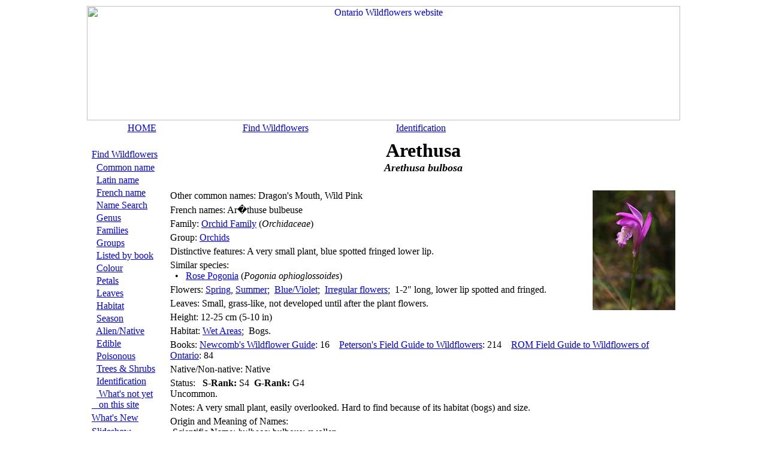

--- FILE ---
content_type: text/html; charset=UTF-8
request_url: http://ontariowildflowers.com/main/species_tour.php?id=122&TT=COLOUR&TC=B&offset=2
body_size: 5007
content:
<html><head>
<title>Arethusa (Arethusa bulbosa) - Ontario Wildflowers</title>
<meta name="description" content="Photos and description of Arethusa (Arethusa bulbosa) - Ontario Wildflowers" />
<META NAME="ROBOTS" CONTENT="NOINDEX, NOFOLLOW">
<!-- Content pages have HTML, BODY, TITLE tags, before this page is included. -->
<!-- NEW Jan 2 2014 -->

<head>
<LINK REL="STYLESHEET" href="https://ontariowildflowers.com/z/stylesheet.css" TYPE="text/css">
<SCRIPT type="text/javaScript" src="https://ontariowildflowers.com/z/js/breakoutofframes.js"></SCRIPT>
</head>

	<body>
		<div align="center">
			<!-- Entire page table start: -->
			<table width="990" border="0" cellpadding="0">
				<tr>
					<td width="100%" class="sitecolor">
					<table border="0" width="100%" cellspacing="0" cellpadding="0" height="115">
						<tr>
							<td>
							<p align="center">
							<a href="http://ontariowildflowers.com">
							<img border="0" src="http://ontariowildflowers.com/zcomponents/ONwildflower_header.jpg" width="990" height="191" alt="Ontario Wildflowers website"></a></td>
						</tr>
					</table>
					</td>
				</tr>


<!-- ============== TOP MENU START =========== -->
				<tr>
					<td class="TopMenu" width="100%">
						<div align="center">
							<!-- Top menu table start: -->
							<table width="100%" border="0" cellpadding="0" class="TopMenu">
								<tr>
									<td width="129">
										<div align="center">
											<a class="TopMenu" href="http://www.ontariowildflowers.com">HOME</a></div>
									</td>
									<td width="190">
										<div align="center">
											<a class="TopMenu" href="http://ontariowildflowers.com/main/index.php">Find Wildflowers</a></div>
									</td>
									<td width="158">
										<div align="center">
											<a class="TopMenu" href="http://ontariowildflowers.com/id/index.php">Identification</a></div>
									</td>
									<td width="229">



									</td>
								</tr>
							<!-- Top menu table end: -->
							</table>
						</div>
					</td>
				</tr>
<!-- ============= TOP MENU END ==================== -->





				<tr>
					<td width="100%">
						<!-- page body table start: -->
						<table border="0" width="100%" cellspacing="0" cellpadding="0">
							<tr>
								<td width="5" class="LeftSideMenu">
								<img border="0" src="http://ontariowildflowers.com/z/spacer.gif" width="5" height="5"></td>


<!-- ============= LEFT SIDE MENU START ================== -->
								<td width="118" valign="top" class="LeftSideMenu">
						<div align="left">
							<!-- Side menu inner table start: -->
							<table border="0" cellspacing="3" cellpadding="0" width="100%" class="LeftSideMenu">
								<tr height="15">
									<td>
									<img border="0" src="http://ontariowildflowers.com/z/spacer.gif" width="5" height="15"></td></tr>
								<tr height="20">
									<td width="115" height="20">
									<a class="LeftSideMenu" href="http://ontariowildflowers.com/main/index.php">Find 
									Wildflowers</a></td>
								</tr>
								<tr height="10">
									<td width="115" height="10">
									<nobr>&nbsp;&nbsp;<a class="LeftSideMenu_sub" href="http://ontariowildflowers.com/main/list_common.php">Common name</a></nobr></td>
								</tr>
								<tr height="10">
									<td width="115" height="10">
									<nobr>&nbsp;&nbsp;<a class="LeftSideMenu_sub" href="http://ontariowildflowers.com/main/list_latin.php">Latin name</a></nobr></td>
								</tr>
								<tr height="10">
									<td width="115" height="10">
									<nobr>&nbsp;&nbsp;<a class="LeftSideMenu_sub" href="http://ontariowildflowers.com/main/list_french.php">French name</a></nobr></td>
								</tr>
								<tr height="10">
									<td width="115" height="10">
									<nobr>&nbsp;&nbsp;<a class="LeftSideMenu_sub" href="http://ontariowildflowers.com/main/name_search.php">Name Search</a></nobr></td>
								</tr>
								<tr height="10">
									<td width="115" height="10">
									<nobr>&nbsp;&nbsp;<a class="LeftSideMenu_sub" href="http://ontariowildflowers.com/main/list_genus.php">Genus</a></nobr></td>
								</tr>
								<tr height="10">
									<td width="115" height="10">
									<nobr>&nbsp;&nbsp;<a class="LeftSideMenu_sub" href="http://ontariowildflowers.com/main/list_family.php">Families</a></nobr></td>
								</tr>
								<tr height="10">
									<td width="115" height="10">
									<nobr>&nbsp;&nbsp;<a class="LeftSideMenu_sub" href="http://ontariowildflowers.com/main/list_groups.php">Groups</a></nobr></td>
								</tr>
								<tr height="10">
									<td width="115" height="10">
									<nobr>&nbsp;&nbsp;<a class="LeftSideMenu_sub" href="http://ontariowildflowers.com/main/book.php">Listed by book</a></nobr></td>
								</tr>
								<tr height="10">
									<td width="115" height="10">
									<nobr>&nbsp;&nbsp;<a class="LeftSideMenu_sub" href="http://ontariowildflowers.com/main/colour.php">Colour</a></nobr></td>
								</tr>
								<tr height="10">
									<td width="115" height="10">
									<nobr>&nbsp;&nbsp;<a class="LeftSideMenu_sub" href="http://ontariowildflowers.com/main/petals.php">Petals</a></nobr></td>
								</tr>
								<tr height="10">
									<td width="115" height="10">
									<nobr>&nbsp;&nbsp;<a class="LeftSideMenu_sub" href="http://ontariowildflowers.com/main/leaves.php">Leaves</a></nobr></td>
								</tr>
								<tr height="10">
									<td width="115" height="10">
									<nobr>&nbsp;&nbsp;<a class="LeftSideMenu_sub" href="http://ontariowildflowers.com/main/habitat.php">Habitat</a></nobr></td>
								</tr>
								<tr height="10">
									<td width="115" height="10">
									<nobr>&nbsp;&nbsp;<a class="LeftSideMenu_sub" href="http://ontariowildflowers.com/main/season.php">Season</a></nobr></td>
								</tr>
								<tr height="10">
									<td width="115" height="10">
									<nobr>&nbsp;&nbsp;<a class="LeftSideMenu_sub" href="http://ontariowildflowers.com/main/alien_native.php">Alien/Native</a></nobr></td>
								</tr>
								<tr height="10">
									<td width="115" height="10">
									<nobr>&nbsp;&nbsp;<a class="LeftSideMenu_sub" href="http://ontariowildflowers.com/main/edible.php">Edible</a></nobr></td>
								</tr>
								<tr height="10">
									<td width="115" height="10">
									<nobr>&nbsp;&nbsp;<a class="LeftSideMenu_sub" href="http://ontariowildflowers.com/main/poisonous.php">Poisonous</a></nobr></td>
								</tr>
								<tr height="10">
									<td width="115" height="10">
									<nobr>&nbsp;&nbsp;<a class="LeftSideMenu_sub" href="http://ontariowildflowers.com/main/speciestype.php">Trees & Shrubs</a></nobr></td>
								</tr>
								<tr height="10">
									<td width="115" height="10">
									<nobr>&nbsp;&nbsp;<a class="LeftSideMenu_sub" href="http://ontariowildflowers.com/id/index.php">Identification</a></nobr></td>
								</tr>
								<tr height="10">
									<td width="115" height="10">
									&nbsp;&nbsp;<a class="LeftSideMenu_sub" href="http://ontariowildflowers.com/main/list_not_yet_onthesite.php">
										What's not yet<br>&nbsp;&nbsp;&nbsp;on this site</a></td>
								</tr>
								<tr height="20">
									<td width="115" height="20">
									<a class="LeftSideMenu" href="http://ontariowildflowers.com/index.php#whatsnew">What's New</a></td>
								</tr>
								<tr height="20">
									<td width="115" height="20">
									<a class="LeftSideMenu" href="http://ontariowildflowers.com/main/slideshow.php">Slideshow</a></td>
								</tr>
								<tr height="20">
									<td width="115" height="20">
									<a class="LeftSideMenu" href="http://ontariowildflowers.com/main/list_mystery_plants.php">Mystery plants</a></td>
								</tr>
								<tr height="20">
									<td width="115" height="20">
									<a class="LeftSideMenu" href="http://ontariowildflowers.com/booklist/index.php">Booklist</a></td>
								</tr>
								<tr height="20">
									<td width="115" height="20">
									<a class="LeftSideMenu" href="http://ontariowildflowers.com/sites/index.php">Site Inventories</a></td>
								</tr>
								<tr height="20">
									<td width="115" height="20">
									<a class="LeftSideMenu" href="http://ontariowildflowers.com/other/links.php">Links</a></td>
								</tr>
								<tr height="10">
									<td width="115" height="10">
									<a class="LeftSideMenu_sub" href="http://ontariowildflowers.com/other/sitemap.php">Sitemap</a></td>
								</tr>
								<tr height="10">
									<td width="115" height="10">
									<a class="LeftSideMenu_sub" href="http://ontariowildflowers.com/other/guestbook.php">Guestbook</a></td>
								</tr>
								<tr height="10">
									<td width="115" height="10">
									<a class="LeftSideMenu_sub" href="http://ontariowildflowers.com/other/about.php">About this site</a></td>
								</tr>
								<tr height="10">
									<td width="115" height="10">
									<a class="LeftSideMenu_sub" href="http://ontariowildflowers.com/other/usephotos.php">Use of material</a></td>
								</tr>
								<tr height="10">
									<td width="115" height="10">
									<a class="LeftSideMenu_sub" href="http://ontariowildflowers.com/other/privacypolicy.php">Privacy Policy</a></td>
								</tr>
								<tr height="10">
									<td width="115" height="10">
									&nbsp;</td>
								</tr>
								<tr height="20">
									<td width="115" height="20">
									<a class="LeftSideMenu" href="http://www.ontarioferns.com">Ferns</a></td>
								</tr>
								<tr height="20">
									<td width="115" height="20">
									<a class="LeftSideMenu" href="http://ontariotrees.com">Trees &amp; Shrubs</a></td>
								</tr>
								<tr height="20">
									<td width="115" height="20">
									<a class="LeftSideMenu" href="http://ontariograsses.com">Grasses</a></td>
								</tr>
								<tr height="20">
									<td width="115" height="20">
									<a class="LeftSideMenu" href="http://worldofmosses.com">Mosses</a></td>
								</tr>

								<!-- Side menu inner table end: -->
								</table>
						</div>
								</td>
<!-- ============= LEFT SIDE MENU END ==================== -->


								<td width="10" valign="top" class="LeftSideMenu">
								<img border="0" src="http://ontariowildflowers.com/z/spacer.gif" width="10" height="10"></td>

								<td valign="top" class="MainBody">

								
					<!-- Page content table start: -->
					<table border="0" cellpadding="0" cellspacing="3" width="100%" class="MainBody">




<!-- ================= BEGIN PAGE CONTENT ================ -->
<tr><td width="100%" valign="top" colspan="2"><p align="center">
<!-- START Header table -->
<table border="0" width="100%"><tr><td>
<h1 align="center">Arethusa<br>
<i><font size="4">Arethusa bulbosa</font></i></h1></td></tr>

<!-- END Header table -->
</table>

<!-- START upper body table -->
<table border="0" width="100%"><tr><td width="100%" valign="top">
<img class="SpeciesPageThumb" src="http://wildwoodnature.net/photos_plants/0122/G0618-009835a_th.jpg" width="138" height="200" align="right"
		alt="Arethusa (Arethusa bulbosa)">	<span class="Species_ItemData"><span class="Species_ItemTitle">Other common names: </span>
<span class="Species_ItemData">
Dragon's Mouth, Wild Pink</span><br>

<img border="0" src="http://ontariowildflowers.com/z/spacer.gif" width="10" height="5"><br>
</i>	<span class="Species_ItemData"><span class="Species_ItemTitle">French names: </span>
<span class="Species_ItemData">
Ar�thuse bulbeuse</span><br>

<img border="0" src="http://ontariowildflowers.com/z/spacer.gif" width="10" height="5"><br>
	<span class="Species_ItemData"><span class="Species_ItemTitle">Family: </span>
<span class="Species_ItemData">
<a href="http://ontariowildflowers.com/main/family.php?id=27"><span class="Species_ItemData">Orchid Family</a> (<i>Orchidaceae</i>)</span></span><br>

<img border="0" src="http://ontariowildflowers.com/z/spacer.gif" width="10" height="5"><br>
	<span class="Species_ItemData"><span class="Species_ItemTitle">Group: </span>
<span class="Species_ItemData">
<a href="http://ontariowildflowers.com/main/group.php?id=18"><span class="Species_ItemData">Orchids</span></a></span><br>

<img border="0" src="http://ontariowildflowers.com/z/spacer.gif" width="10" height="5"><br>
	<span class="Species_ItemData"><span class="Species_ItemTitle">Distinctive features: </span>
<span class="Species_ItemData">
A very small plant, blue spotted fringed lower lip.</span><br>

<img border="0" src="http://ontariowildflowers.com/z/spacer.gif" width="10" height="5"><br>
<span class="Species_ItemTitle">Similar species: </span><br>
<span class="Species_ItemData">&nbsp;&nbsp;&#149;&nbsp;&nbsp;</span>
<a href="http://ontariowildflowers.com/main/species.php?id=215"><span class="Species_ItemData">Rose Pogonia</span></a> (<i>Pogonia ophioglossoides</i>)</span>
</span><br>

<img border="0" src="http://ontariowildflowers.com/z/spacer.gif" width="10" height="5"><br>
	<span class="Species_ItemData"><span class="Species_ItemTitle">Flowers: </span>
<span class="Species_ItemData">
<a href="http://ontariowildflowers.com/main/season.php?type=1"><span class="Species_ItemData">Spring</span></a>, <a href="http://ontariowildflowers.com/main/season.php?type=2"><span class="Species_ItemData">Summer</span></a>;&nbsp;&nbsp;<a href="http://ontariowildflowers.com/main/colour.php?type=B"><span class="Species_ItemData">Blue/Violet</span></a>;&nbsp;&nbsp;<a href="http://ontariowildflowers.com/main/petals.php?type=I"><span class="Species_ItemData">Irregular flowers</span></a>;&nbsp;&nbsp;1-2&quot; long, lower lip spotted and fringed.</span><br>

<img border="0" src="http://ontariowildflowers.com/z/spacer.gif" width="10" height="5"><br>
	<span class="Species_ItemData"><span class="Species_ItemTitle">Leaves: </span>
<span class="Species_ItemData">
Small, grass-like, not developed until after the plant flowers.</span><br>

<img border="0" src="http://ontariowildflowers.com/z/spacer.gif" width="10" height="5"><br>
	<span class="Species_ItemData"><span class="Species_ItemTitle">Height: </span>
<span class="Species_ItemData">
12-25 cm (5-10 in)</span><br>

<img border="0" src="http://ontariowildflowers.com/z/spacer.gif" width="10" height="5"><br>
	<span class="Species_ItemData"><span class="Species_ItemTitle">Habitat: </span>
<span class="Species_ItemData">
<a href="http://ontariowildflowers.com/main/habitat.php?type=3"><span class="Species_ItemData">Wet Areas</span></a>;&nbsp;&nbsp;Bogs.</span><br>

<img border="0" src="http://ontariowildflowers.com/z/spacer.gif" width="10" height="5"><br>
	<span class="Species_ItemData"><span class="Species_ItemTitle">Books: </span>
<span class="Species_ItemData">
<a href="http://ontariowildflowers.com/main/book.php?type=N">Newcomb's Wildflower Guide</a>: <span class="Species_ItemData">16&nbsp;&nbsp;&nbsp;</span>
<a href="http://ontariowildflowers.com/main/book.php?type=P">Peterson's Field Guide to Wildflowers</a>: <span class="Species_ItemData">214&nbsp;&nbsp;&nbsp;</span>
<a href="http://ontariowildflowers.com/main/book.php?type=R">ROM Field Guide to Wildflowers of Ontario</a>: <span class="Species_ItemData">84&nbsp;&nbsp;&nbsp;</span>
</span><br>

<img border="0" src="http://ontariowildflowers.com/z/spacer.gif" width="10" height="5"><br>
	<span class="Species_ItemData"><span class="Species_ItemTitle">Native/Non-native: </span>
<span class="Species_ItemData">
Native</span><br>

<img border="0" src="http://ontariowildflowers.com/z/spacer.gif" width="10" height="5"><br>
	<span class="Species_ItemData"><span class="Species_ItemTitle">Status: </span>
<span class="Species_ItemData">
&nbsp;&nbsp;<b>S-Rank:</b> S4&nbsp;&nbsp;<b>G-Rank:</b> G4<br>
Uncommon.
</span><br>

<img border="0" src="http://ontariowildflowers.com/z/spacer.gif" width="10" height="5"><br>
	<span class="Species_ItemData"><span class="Species_ItemTitle">Notes: </span>
<span class="Species_ItemData">
A very small plant, easily overlooked. Hard to find because of its habitat (bogs) and size.
</span><br>

<img border="0" src="http://ontariowildflowers.com/z/spacer.gif" width="10" height="5"><br>
<span class="Species_ItemTitle">Origin and Meaning of Names: </span><br>
&nbsp;Scientific Name: <i>bulbosa</i>: bulbous; swollen</span><br>

<img border="0" src="http://ontariowildflowers.com/z/spacer.gif" width="10" height="5"><br>
	<span class="Species_ItemData"><span class="Species_ItemTitle">Photographs: </span>
<span class="Species_ItemData">
313 photographs available, of which 5 are featured on this page. <b>SCROLL DOWN FOR PHOTOGRAPHS</b>.
</span><br>

<img border="0" src="http://ontariowildflowers.com/z/spacer.gif" width="10" height="5"><br>
<b>Range Map</b> is at the <a href="#RangeMap">bottom of the page</a>
<tr><td><img border="0" src="http://ontariowildflowers.com/z/spacer.gif" width="5" height="10"></td></tr>
<!-- Tour links start-->
		<tr><td>
		<table border="0" width="100%" cellspacing="0" cellpadding="0">
		<tr>
		<td align="center" class="TDTour"><a class="Links_Group_Footer" href="http://ontariowildflowers.com/main/species_tour.php?id=332&TT=COLOUR&TC=B&offset=1"><b><font size="5">&#8592;</font> &nbsp;PREVIOUS &nbsp;Blue/Violet Flower</a>
			&nbsp;&nbsp;&nbsp;&nbsp;&nbsp;&nbsp;&nbsp;&nbsp;
		<a class="Links_Group_Footer" href="http://ontariowildflowers.com/main/colour.php?type=B"><b>Blue/Violet Flowers
			&nbsp;&nbsp;&nbsp;&nbsp;&nbsp;&nbsp;&nbsp;&nbsp;
		<a class="Links_Group_Footer" href="http://ontariowildflowers.com/main/species_tour.php?id=2&TT=COLOUR&TC=B&offset=3"><b>NEXT &nbsp;Blue/Violet Flower &nbsp;<font size="5">&#8594;</font></a></td>
		</tr></table>
		</td></tr>
		<!-- Tour links end-->
<tr><td colspan="2">
<!-- START Group links table -->
<table width="100%" border="0" cellpadding="0" cellspacing="0"><tr><td><div align="center"><table border="0" width="90%" cellspacing="0" cellpadding="0">
<tr><td width="100%" bgcolor="#000000">
<img border="0" src="http://ontariowildflowers.com/z/spacer.gif" width="5" height="1"></td></tr>
<tr><td width="100%">
<img border="0" src="http://ontariowildflowers.com/z/spacer.gif" width="5" height="2"></td></tr>
<tr><td width="100%" class="TDLinks_RelatedPages">
<p align="center" class="TDLinks_RelatedPages"><b>
<nobr><a class="Links_Group_Footer" href="http://ontariowildflowers.com/main/index.php">Wildflowers</a></nobr>
&#9679;&nbsp;<nobr><a class="Links_Group_Footer" href="http://ontariowildflowers.com/main/group.php?id=18">Orchids</a></nobr>
&#9679;&nbsp;<nobr><a class="Links_Group_Footer" href="http://ontariowildflowers.com/main/group.php?id=46">Lady's Slippers</a></nobr>
&#9679;&nbsp;<nobr><a class="Links_Group_Footer" href="http://ontariowildflowers.com/main/group.php?id=58">Ladies' Tresses</a></nobr>
&#9679;&nbsp;<nobr><a class="Links_Group_Footer" href="http://ontariowildflowers.com/main/group.php?id=105">Rattlesnake Plantains</a></nobr>
</td></tr></table></div></td></tr>
</td></tr>
<tr><td><img border="0" src="http://ontariowildflowers.com/z/spacer.gif" width="10" height="20"></td></tr>

<!-- END Group links table -->
</table></td></tr>

<!-- END of upper body table -->
</table></td></tr>
<tr><td width="100%" valign="top"></td>
</td></tr>
<tr><td>
<div align="center">

<!-- START Middle Divider table -->
<table border="0" cellpadding="0" cellspacing="0" width="100%">
	<tr><td align="center">
		<p align="center">

	<script type="text/javascript" src="http://ontariowildflowers.com/z/sda/google_728x90_as_middle_species_pg.js"></script>
	<script type="text/javascript" src="http://pagead2.googlesyndication.com/pagead/show_ads.js"></script></td></tr>

<!-- END Middle Divider table -->
</table></div>
<tr><td><img border="0" src="http://ontariowildflowers.com/z/spacer.gif" width="10" height="5"></td></tr>
<div align="center"><tr><td>

<!-- START lower section table (photos) -->
<table border="0" width="100%" cellspacing="0" cellpadding="0" bgcolor="#FFFFFF" class="MainBody">
	<tr><td valign="top">
	<div align="center">
<tr><td>

<!-- START table for a photo row -->
<table width="100%"  border="0" cellspacing="2" cellpadding="1">
<tr><td valign="top"><p align="center"><img border="0" src="http://wildwoodnature.net/photos_plants/0122/G0618-009835_w.jpg" height="450" width="310" alt="Arethusa (Arethusa bulbosa)"></td>
<td><img border="0" src="http://ontariowildflowers.com/z/spacer.gif" height="5" width="2"></td>
<td width="100%" valign="top">
<span class="Species_Photos">Arethusa.</span></td>
</tr>
<!-- END table for a photo row -->
</table></td></tr>
<tr><td><img border="0" src="http://ontariowildflowers.com/z/spacer.gif" height="5" width="5"></td></tr>
<tr><td>

<!-- START table for a photo row -->
<table width="100%"  border="0" cellspacing="2" cellpadding="1">
<tr><td valign="top"><p align="center"><img border="0" src="http://wildwoodnature.net/photos_plants/0122/G0618-009798_w.jpg" height="450" width="396" alt="Arethusa (Arethusa bulbosa)"></td>
<td><img border="0" src="http://ontariowildflowers.com/z/spacer.gif" height="5" width="2"></td>
<td width="100%" valign="top">
<span class="Species_Photos">Closer view of an Arethusa flower.</span></td>
</tr>
<!-- END table for a photo row -->
</table></td></tr>
<tr><td><img border="0" src="http://ontariowildflowers.com/z/spacer.gif" height="5" width="5"></td></tr>
<tr><td>

<!-- START table for a photo row -->
<table width="100%"  border="0" cellspacing="2" cellpadding="1">
<tr><td valign="top"><p align="center"><img border="0" src="http://wildwoodnature.net/photos_plants/0122/G0618-009718_w.jpg" height="450" width="434" alt="Arethusa (Arethusa bulbosa)"></td>
<td><img border="0" src="http://ontariowildflowers.com/z/spacer.gif" height="5" width="2"></td>
<td width="100%" valign="top">
<span class="Species_Photos">Most of an Arethusa plant.</span></td>
</tr>
<!-- END table for a photo row -->
</table></td></tr>
<tr><td><img border="0" src="http://ontariowildflowers.com/z/spacer.gif" height="5" width="5"></td></tr>
<tr><td>

<!-- START table for a photo row -->
<table width="100%"  border="0" cellspacing="2" cellpadding="1">
<tr><td valign="top"><p align="center"><img border="0" src="http://wildwoodnature.net/photos_plants/0122/G0618-009856_w.jpg" height="450" width="324" alt="Arethusa (Arethusa bulbosa)"></td>
<td><img border="0" src="http://ontariowildflowers.com/z/spacer.gif" height="5" width="2"></td>
<td width="100%" valign="top">
<span class="Species_Photos">The plants are actually quite small, so you sometimes have to look very caregfully to find them.</span></td>
</tr>
<!-- END table for a photo row -->
</table></td></tr>
<tr><td><img border="0" src="http://ontariowildflowers.com/z/spacer.gif" height="5" width="5"></td></tr>
<tr><td>

<!-- START table for a photo row -->
<table width="100%"  border="0" cellspacing="2" cellpadding="1">
<tr><td valign="top"><p align="center"><img border="0" src="http://wildwoodnature.net/photos_plants/0122/F0617-012376_w.jpg" height="300" width="450" alt="Arethusa (Arethusa bulbosa)"></td>
<td><img border="0" src="http://ontariowildflowers.com/z/spacer.gif" height="5" width="2"></td>
<td width="100%" valign="top">
<span class="Species_Photos">Typical Arethusa habitat.</span></td>
</tr>
<!-- END table for a photo row -->
</table></td></tr>
<tr><td><img border="0" src="http://ontariowildflowers.com/z/spacer.gif" height="5" width="5"></td></tr>
<tr><td>
<tr><td><img border="0" src="http://ontariowildflowers.com/z/spacer.gif" width="5" height="10"></td></tr>
<!-- Tour links start-->
		<tr><td>
		<table border="0" width="100%" cellspacing="0" cellpadding="0">
		<tr>
		<td align="center" class="TDTour"><a class="Links_Group_Footer" href="http://ontariowildflowers.com/main/species_tour.php?id=332&TT=COLOUR&TC=B&offset=1"><b><font size="5">&#8592;</font> &nbsp;PREVIOUS &nbsp;Blue/Violet Flower</a>
			&nbsp;&nbsp;&nbsp;&nbsp;&nbsp;&nbsp;&nbsp;&nbsp;
		<a class="Links_Group_Footer" href="http://ontariowildflowers.com/main/colour.php?type=B"><b>Blue/Violet Flowers
			&nbsp;&nbsp;&nbsp;&nbsp;&nbsp;&nbsp;&nbsp;&nbsp;
		<a class="Links_Group_Footer" href="http://ontariowildflowers.com/main/species_tour.php?id=2&TT=COLOUR&TC=B&offset=3"><b>NEXT &nbsp;Blue/Violet Flower &nbsp;<font size="5">&#8594;</font></a></td>
		</tr></table>
		</td></tr>
		<!-- Tour links end-->
<tr><td colspan="2">
<!-- START Group links table -->
<table width="100%" border="0" cellpadding="0" cellspacing="0"><tr><td><div align="center"><table border="0" width="90%" cellspacing="0" cellpadding="0">
<tr><td width="100%" bgcolor="#000000">
<img border="0" src="http://ontariowildflowers.com/z/spacer.gif" width="5" height="1"></td></tr>
<tr><td width="100%">
<img border="0" src="http://ontariowildflowers.com/z/spacer.gif" width="5" height="2"></td></tr>
<tr><td width="100%" class="TDLinks_RelatedPages">
<p align="center" class="TDLinks_RelatedPages"><b>
<nobr><a class="Links_Group_Footer" href="http://ontariowildflowers.com/main/index.php">Wildflowers</a></nobr>
&#9679;&nbsp;<nobr><a class="Links_Group_Footer" href="http://ontariowildflowers.com/main/group.php?id=18">Orchids</a></nobr>
&#9679;&nbsp;<nobr><a class="Links_Group_Footer" href="http://ontariowildflowers.com/main/group.php?id=46">Lady's Slippers</a></nobr>
&#9679;&nbsp;<nobr><a class="Links_Group_Footer" href="http://ontariowildflowers.com/main/group.php?id=58">Ladies' Tresses</a></nobr>
&#9679;&nbsp;<nobr><a class="Links_Group_Footer" href="http://ontariowildflowers.com/main/group.php?id=105">Rattlesnake Plantains</a></nobr>
</td></tr></table></div></td></tr>
</td></tr>
<tr><td><img border="0" src="http://ontariowildflowers.com/z/spacer.gif" width="10" height="20"></td></tr>

<!-- END Group links table -->
</table>

<!-- USDA Range Map -->
<tr><td><p align="center"><hr color="#000000" width="50%">
<p align="center"><a name="RangeMap"></a>
<b>Range map for <a href="http://plants.usda.gov/java/profile?symbol=ARBU" target="_blank">Arethusa (<i>Arethusa bulbosa</i>)</b></a><br>
<p align="center"><font size="1">PLEASE NOTE: A coloured Province or State means this species occurs somewhere in that Province/State.<br>
		The entire Province/State is coloured, regardless of where in that Province/State it occurs.</font></p>
<p align="center"><img border="0" src="http://plants.usda.gov/maps/large/AR/ARBU.png"></p>
<p align="center"><font size="1"><i>(Range map provided courtesy of the <a href="http://plants.usda.gov/" target="_blank">USDA website</a> 
		and is displayed here in accordance with their 
		<a href="http://www.usda.gov/wps/portal/usda/usdahome?navtype=FT&navid=POLICY_LINK" target="_blank">Policies</a>)</i></font><br>
<p>&nbsp;</p></td></tr>

<!-- END lower section table (photos) -->
</table></div></td></tr>
<!-- Page footer for PHP sites
This page displays only rows and cells, it is assumed a container is ready for it.  -->
<!-- NEW Jan 2 2014 -->

		<!-- Page content table end: -->
		</table>
		</td>
	</tr>
	<tr>
		<td colspan="20" class="Footer">
		<img border="0" src="http://ontariowildflowers.com/z/spacer.gif" width="10" height="2"></td>
	</tr>
	
	<!-- page body  table end: -->
	</table>
	</td></tr>

	
	<tr><td class="Footer">


<!-- Page footer container table start: -->
<table cellpadding="0" cellspacing="0" width="100%" class="Footer">



		<tr>
			<td valign="top" colspan="20" bgcolor="#e1da94">
				<img height="3" src="http://ontariowildflowers.com/z/spacer.gif" width="10"></td>
		</tr>


		<tr>
			<td valign="top" class="Footer">
				<img height="10" src="http://ontariowildflowers.com/z/spacer.gif" width="11"></td>
			<td valign="top">
				<a href="http://wildwoodcanada.com">
				<img border="0" align="top" width="165" height="140" src="http://ontariowildflowers.com/zcomponents/ONwildflower_bottomMedalion.jpg" alt="Wildwood Canada group of sites" /></a></td>
			<td width="5" valign="top">
				<img height="10" width="5" src="http://ontariowildflowers.com/z/spacer.gif" /></td>
			<td style="width: 100%" valign="top" class="FooterSitesContainer">
			<table class="FooterSiteLinks" width="790" cellpadding="0" cellspacing="0" height="140">
				<tr>
					<td valign="top" width="100%" colspan="5">
						<img height="2" width="10" src="http://ontariowildflowers.com/z/spacer.gif" /></td>
				</tr>
				<tr>
					<td valign="top" width="15">
						<img height="10" src="http://ontariowildflowers.com/z/spacer.gif" width="15" /></td>
					<td style="width: 163px" valign="top">
						<table cellpadding="0" cellspacing="0" style="width: 100%">
							<tr>
								<td class="FooterSites">
								<a class="Links_FooterSites" href="http://wildwoodsurvival.com">Wildwood Survival</a></td>
							</tr>
							<tr>
								<td class="FooterSites">
								<a class="Links_FooterSites" href="http://wildwoodtracking.com">Wildwood Tracking</a></td>
							</tr>
							<tr>
								<td class="FooterSites">
								<a class="Links_FooterSites" href="http://stoneageskills.com">Stone Age Skills</a></td>
							</tr>
							<tr>
								<td class="FooterSites">
								<a class="Links_FooterSites" href="http://trackingquiz.com">Tracking Quiz</a></td>
							</tr>
							<tr>
								<td class="FooterSites">
								<a class="Links_FooterSites" href="http://trackertrail.com">Tracker Trail</a></td>
							</tr>
							<tr>
								<td class="FooterSites">
								&nbsp;</td>
							</tr>
							</table>
					</td>
					<td style="width: 163px" valign="top">
						<table cellpadding="0" cellspacing="0" style="width: 100%">
							<tr>
								<td class="FooterSites">
								<a class="Links_FooterSites" href="http://ontariowildflowers.com">Ontario	Wildflowers</a></td>
							</tr>
							<tr>
								<td class="FooterSites">
								<a class="Links_FooterSites" href="http://ontariotrees.com">Ontario Trees 
								&amp; Shrubs</a></td>
							</tr>
							<tr>
								<td class="FooterSites">
								<a class="Links_FooterSites" href="http://ontarioferns.com">Ontario Ferns</a></td>
							</tr>
							<tr>
								<td class="FooterSites">
								<a class="Links_FooterSites" href="http://ontariograsses.com">Ontario Grasses</a></td>
							</tr>
							<tr>
								<td class="FooterSites">
								<a class="Links_FooterSites" href="http://worldofmosses.com">World of Mosses</a></td>
							</tr>
							</table>
					</td>
					<td style="width: 163px" valign="top">
					<table cellpadding="0" cellspacing="0" style="width: 100%">
						<tr>
							<td class="FooterSites">
							<a class="Links_FooterSites" href="http://jamesbayroad.com">James Bay Road</a></td>
						</tr>
						<tr>
							<td class="FooterSites">
							<a class="Links_FooterSites" href="http://rupertriver.com">Rupert River</a></td>
						</tr>
						<tr>
							<td class="FooterSites">
							<a class="Links_FooterSites" href="http://tlhwy.com">Trans-Labrador Hwy</a></td>
						</tr>
						<tr>
							<td class="FooterSites">
							<a class="Links_FooterSites" href="http://mopedtrip.com">Moped Trip</a></td>
						</tr>
						<tr>
							<td class="FooterSites">
							&nbsp;</td>
						</tr>
					</table>
					</td>
					<td style="width: 163px" valign="top">
					<table cellpadding="0" cellspacing="0" style="width: 100%">
						<tr>
							<td class="FooterSites">
							<a class="Links_FooterSites" href="http://wildwoodcanada.com">Wildwood Canada</a></td>
						</tr>
						<tr>
							<td class="FooterSites">
							<a class="Links_FooterSites" href="http://mumart.ca">Mumart</a></td>
						</tr>
						<tr>
							<td class="FooterSites">
							<a class="Links_FooterSites" href="http://wildontario.com">Wild Ontario</a></td>
						</tr>
						<tr>
							<td class="FooterSites">
							<a class="Links_FooterSites" href="http://earthcaretaker.com">Earth Caretaker</a></td>
						</tr>
						<tr>
							<td class="FooterSites">
							<a class="Links_FooterSites" href="http://wildwoodtrackers.com">Wildwood Trackers</a></td>
						</tr>
						<tr>
							<td class="FooterSites" style="height: 18px">
							<a class="Links_FooterSites" href="http://ontariotrackers.com">Ontario Trackers</a></td>
						</tr>
						<tr>
							<td class="FooterSites">
							<a class="Links_FooterSites" href="http://orangeville.ontariotrackers.com">Orangeville Trackers</a></td>
						</tr>
					</table>
					</td>
				</tr>
			</table>
			</td>
			<td width="5" valign="top" class="Footer">
				<img height="10" src="http://ontariowildflowers.com/z/spacer.gif" width="11"></td>
		</tr>

		<tr>
			<td valign="top" colspan="20" bgcolor="#e1da94">
				<img height="3" src="http://ontariowildflowers.com/z/spacer.gif" width="10"></td>
		</tr>

		
		<tr><td colspan="5">
			<p align="center"><font size="1">The material on this 
			page is copyright &copy; by the original 
			author/artist/photographer. This website is created, 
			maintained &amp; copyright &copy; by
			<a href="http://wmuma.com/other/wmbio/index.html">Walter 
			Muma</a><br><i>Please respect this copyright and
			<a href="http://ontariowildflowers.com/other/usephotos.html">ask permission</a> 
			before using or saving any of the content of this page 
			for any purpose.</i><br></font><font size="2">THANK YOU 
			FOR VISITING!</font><br>&nbsp;</p></td>
		</tr>
	</table>


<!-- entire page table end: -->
	</table>
	</td></tr>
</body>
</html>

